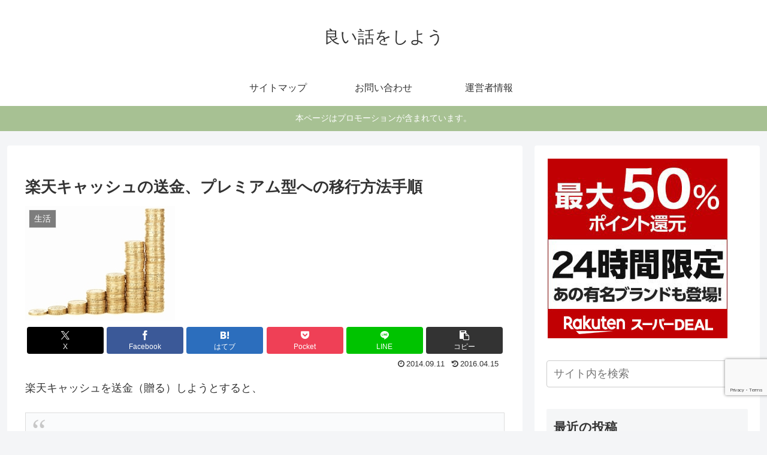

--- FILE ---
content_type: text/html; charset=utf-8
request_url: https://www.google.com/recaptcha/api2/anchor?ar=1&k=6Leact0UAAAAAAKt9azTTXy-eAYPo0I2XVh4Bw_G&co=aHR0cHM6Ly95b2loYW5hc2hpLmNvbTo0NDM.&hl=en&v=PoyoqOPhxBO7pBk68S4YbpHZ&size=invisible&anchor-ms=20000&execute-ms=30000&cb=cyh3pfaczicu
body_size: 48622
content:
<!DOCTYPE HTML><html dir="ltr" lang="en"><head><meta http-equiv="Content-Type" content="text/html; charset=UTF-8">
<meta http-equiv="X-UA-Compatible" content="IE=edge">
<title>reCAPTCHA</title>
<style type="text/css">
/* cyrillic-ext */
@font-face {
  font-family: 'Roboto';
  font-style: normal;
  font-weight: 400;
  font-stretch: 100%;
  src: url(//fonts.gstatic.com/s/roboto/v48/KFO7CnqEu92Fr1ME7kSn66aGLdTylUAMa3GUBHMdazTgWw.woff2) format('woff2');
  unicode-range: U+0460-052F, U+1C80-1C8A, U+20B4, U+2DE0-2DFF, U+A640-A69F, U+FE2E-FE2F;
}
/* cyrillic */
@font-face {
  font-family: 'Roboto';
  font-style: normal;
  font-weight: 400;
  font-stretch: 100%;
  src: url(//fonts.gstatic.com/s/roboto/v48/KFO7CnqEu92Fr1ME7kSn66aGLdTylUAMa3iUBHMdazTgWw.woff2) format('woff2');
  unicode-range: U+0301, U+0400-045F, U+0490-0491, U+04B0-04B1, U+2116;
}
/* greek-ext */
@font-face {
  font-family: 'Roboto';
  font-style: normal;
  font-weight: 400;
  font-stretch: 100%;
  src: url(//fonts.gstatic.com/s/roboto/v48/KFO7CnqEu92Fr1ME7kSn66aGLdTylUAMa3CUBHMdazTgWw.woff2) format('woff2');
  unicode-range: U+1F00-1FFF;
}
/* greek */
@font-face {
  font-family: 'Roboto';
  font-style: normal;
  font-weight: 400;
  font-stretch: 100%;
  src: url(//fonts.gstatic.com/s/roboto/v48/KFO7CnqEu92Fr1ME7kSn66aGLdTylUAMa3-UBHMdazTgWw.woff2) format('woff2');
  unicode-range: U+0370-0377, U+037A-037F, U+0384-038A, U+038C, U+038E-03A1, U+03A3-03FF;
}
/* math */
@font-face {
  font-family: 'Roboto';
  font-style: normal;
  font-weight: 400;
  font-stretch: 100%;
  src: url(//fonts.gstatic.com/s/roboto/v48/KFO7CnqEu92Fr1ME7kSn66aGLdTylUAMawCUBHMdazTgWw.woff2) format('woff2');
  unicode-range: U+0302-0303, U+0305, U+0307-0308, U+0310, U+0312, U+0315, U+031A, U+0326-0327, U+032C, U+032F-0330, U+0332-0333, U+0338, U+033A, U+0346, U+034D, U+0391-03A1, U+03A3-03A9, U+03B1-03C9, U+03D1, U+03D5-03D6, U+03F0-03F1, U+03F4-03F5, U+2016-2017, U+2034-2038, U+203C, U+2040, U+2043, U+2047, U+2050, U+2057, U+205F, U+2070-2071, U+2074-208E, U+2090-209C, U+20D0-20DC, U+20E1, U+20E5-20EF, U+2100-2112, U+2114-2115, U+2117-2121, U+2123-214F, U+2190, U+2192, U+2194-21AE, U+21B0-21E5, U+21F1-21F2, U+21F4-2211, U+2213-2214, U+2216-22FF, U+2308-230B, U+2310, U+2319, U+231C-2321, U+2336-237A, U+237C, U+2395, U+239B-23B7, U+23D0, U+23DC-23E1, U+2474-2475, U+25AF, U+25B3, U+25B7, U+25BD, U+25C1, U+25CA, U+25CC, U+25FB, U+266D-266F, U+27C0-27FF, U+2900-2AFF, U+2B0E-2B11, U+2B30-2B4C, U+2BFE, U+3030, U+FF5B, U+FF5D, U+1D400-1D7FF, U+1EE00-1EEFF;
}
/* symbols */
@font-face {
  font-family: 'Roboto';
  font-style: normal;
  font-weight: 400;
  font-stretch: 100%;
  src: url(//fonts.gstatic.com/s/roboto/v48/KFO7CnqEu92Fr1ME7kSn66aGLdTylUAMaxKUBHMdazTgWw.woff2) format('woff2');
  unicode-range: U+0001-000C, U+000E-001F, U+007F-009F, U+20DD-20E0, U+20E2-20E4, U+2150-218F, U+2190, U+2192, U+2194-2199, U+21AF, U+21E6-21F0, U+21F3, U+2218-2219, U+2299, U+22C4-22C6, U+2300-243F, U+2440-244A, U+2460-24FF, U+25A0-27BF, U+2800-28FF, U+2921-2922, U+2981, U+29BF, U+29EB, U+2B00-2BFF, U+4DC0-4DFF, U+FFF9-FFFB, U+10140-1018E, U+10190-1019C, U+101A0, U+101D0-101FD, U+102E0-102FB, U+10E60-10E7E, U+1D2C0-1D2D3, U+1D2E0-1D37F, U+1F000-1F0FF, U+1F100-1F1AD, U+1F1E6-1F1FF, U+1F30D-1F30F, U+1F315, U+1F31C, U+1F31E, U+1F320-1F32C, U+1F336, U+1F378, U+1F37D, U+1F382, U+1F393-1F39F, U+1F3A7-1F3A8, U+1F3AC-1F3AF, U+1F3C2, U+1F3C4-1F3C6, U+1F3CA-1F3CE, U+1F3D4-1F3E0, U+1F3ED, U+1F3F1-1F3F3, U+1F3F5-1F3F7, U+1F408, U+1F415, U+1F41F, U+1F426, U+1F43F, U+1F441-1F442, U+1F444, U+1F446-1F449, U+1F44C-1F44E, U+1F453, U+1F46A, U+1F47D, U+1F4A3, U+1F4B0, U+1F4B3, U+1F4B9, U+1F4BB, U+1F4BF, U+1F4C8-1F4CB, U+1F4D6, U+1F4DA, U+1F4DF, U+1F4E3-1F4E6, U+1F4EA-1F4ED, U+1F4F7, U+1F4F9-1F4FB, U+1F4FD-1F4FE, U+1F503, U+1F507-1F50B, U+1F50D, U+1F512-1F513, U+1F53E-1F54A, U+1F54F-1F5FA, U+1F610, U+1F650-1F67F, U+1F687, U+1F68D, U+1F691, U+1F694, U+1F698, U+1F6AD, U+1F6B2, U+1F6B9-1F6BA, U+1F6BC, U+1F6C6-1F6CF, U+1F6D3-1F6D7, U+1F6E0-1F6EA, U+1F6F0-1F6F3, U+1F6F7-1F6FC, U+1F700-1F7FF, U+1F800-1F80B, U+1F810-1F847, U+1F850-1F859, U+1F860-1F887, U+1F890-1F8AD, U+1F8B0-1F8BB, U+1F8C0-1F8C1, U+1F900-1F90B, U+1F93B, U+1F946, U+1F984, U+1F996, U+1F9E9, U+1FA00-1FA6F, U+1FA70-1FA7C, U+1FA80-1FA89, U+1FA8F-1FAC6, U+1FACE-1FADC, U+1FADF-1FAE9, U+1FAF0-1FAF8, U+1FB00-1FBFF;
}
/* vietnamese */
@font-face {
  font-family: 'Roboto';
  font-style: normal;
  font-weight: 400;
  font-stretch: 100%;
  src: url(//fonts.gstatic.com/s/roboto/v48/KFO7CnqEu92Fr1ME7kSn66aGLdTylUAMa3OUBHMdazTgWw.woff2) format('woff2');
  unicode-range: U+0102-0103, U+0110-0111, U+0128-0129, U+0168-0169, U+01A0-01A1, U+01AF-01B0, U+0300-0301, U+0303-0304, U+0308-0309, U+0323, U+0329, U+1EA0-1EF9, U+20AB;
}
/* latin-ext */
@font-face {
  font-family: 'Roboto';
  font-style: normal;
  font-weight: 400;
  font-stretch: 100%;
  src: url(//fonts.gstatic.com/s/roboto/v48/KFO7CnqEu92Fr1ME7kSn66aGLdTylUAMa3KUBHMdazTgWw.woff2) format('woff2');
  unicode-range: U+0100-02BA, U+02BD-02C5, U+02C7-02CC, U+02CE-02D7, U+02DD-02FF, U+0304, U+0308, U+0329, U+1D00-1DBF, U+1E00-1E9F, U+1EF2-1EFF, U+2020, U+20A0-20AB, U+20AD-20C0, U+2113, U+2C60-2C7F, U+A720-A7FF;
}
/* latin */
@font-face {
  font-family: 'Roboto';
  font-style: normal;
  font-weight: 400;
  font-stretch: 100%;
  src: url(//fonts.gstatic.com/s/roboto/v48/KFO7CnqEu92Fr1ME7kSn66aGLdTylUAMa3yUBHMdazQ.woff2) format('woff2');
  unicode-range: U+0000-00FF, U+0131, U+0152-0153, U+02BB-02BC, U+02C6, U+02DA, U+02DC, U+0304, U+0308, U+0329, U+2000-206F, U+20AC, U+2122, U+2191, U+2193, U+2212, U+2215, U+FEFF, U+FFFD;
}
/* cyrillic-ext */
@font-face {
  font-family: 'Roboto';
  font-style: normal;
  font-weight: 500;
  font-stretch: 100%;
  src: url(//fonts.gstatic.com/s/roboto/v48/KFO7CnqEu92Fr1ME7kSn66aGLdTylUAMa3GUBHMdazTgWw.woff2) format('woff2');
  unicode-range: U+0460-052F, U+1C80-1C8A, U+20B4, U+2DE0-2DFF, U+A640-A69F, U+FE2E-FE2F;
}
/* cyrillic */
@font-face {
  font-family: 'Roboto';
  font-style: normal;
  font-weight: 500;
  font-stretch: 100%;
  src: url(//fonts.gstatic.com/s/roboto/v48/KFO7CnqEu92Fr1ME7kSn66aGLdTylUAMa3iUBHMdazTgWw.woff2) format('woff2');
  unicode-range: U+0301, U+0400-045F, U+0490-0491, U+04B0-04B1, U+2116;
}
/* greek-ext */
@font-face {
  font-family: 'Roboto';
  font-style: normal;
  font-weight: 500;
  font-stretch: 100%;
  src: url(//fonts.gstatic.com/s/roboto/v48/KFO7CnqEu92Fr1ME7kSn66aGLdTylUAMa3CUBHMdazTgWw.woff2) format('woff2');
  unicode-range: U+1F00-1FFF;
}
/* greek */
@font-face {
  font-family: 'Roboto';
  font-style: normal;
  font-weight: 500;
  font-stretch: 100%;
  src: url(//fonts.gstatic.com/s/roboto/v48/KFO7CnqEu92Fr1ME7kSn66aGLdTylUAMa3-UBHMdazTgWw.woff2) format('woff2');
  unicode-range: U+0370-0377, U+037A-037F, U+0384-038A, U+038C, U+038E-03A1, U+03A3-03FF;
}
/* math */
@font-face {
  font-family: 'Roboto';
  font-style: normal;
  font-weight: 500;
  font-stretch: 100%;
  src: url(//fonts.gstatic.com/s/roboto/v48/KFO7CnqEu92Fr1ME7kSn66aGLdTylUAMawCUBHMdazTgWw.woff2) format('woff2');
  unicode-range: U+0302-0303, U+0305, U+0307-0308, U+0310, U+0312, U+0315, U+031A, U+0326-0327, U+032C, U+032F-0330, U+0332-0333, U+0338, U+033A, U+0346, U+034D, U+0391-03A1, U+03A3-03A9, U+03B1-03C9, U+03D1, U+03D5-03D6, U+03F0-03F1, U+03F4-03F5, U+2016-2017, U+2034-2038, U+203C, U+2040, U+2043, U+2047, U+2050, U+2057, U+205F, U+2070-2071, U+2074-208E, U+2090-209C, U+20D0-20DC, U+20E1, U+20E5-20EF, U+2100-2112, U+2114-2115, U+2117-2121, U+2123-214F, U+2190, U+2192, U+2194-21AE, U+21B0-21E5, U+21F1-21F2, U+21F4-2211, U+2213-2214, U+2216-22FF, U+2308-230B, U+2310, U+2319, U+231C-2321, U+2336-237A, U+237C, U+2395, U+239B-23B7, U+23D0, U+23DC-23E1, U+2474-2475, U+25AF, U+25B3, U+25B7, U+25BD, U+25C1, U+25CA, U+25CC, U+25FB, U+266D-266F, U+27C0-27FF, U+2900-2AFF, U+2B0E-2B11, U+2B30-2B4C, U+2BFE, U+3030, U+FF5B, U+FF5D, U+1D400-1D7FF, U+1EE00-1EEFF;
}
/* symbols */
@font-face {
  font-family: 'Roboto';
  font-style: normal;
  font-weight: 500;
  font-stretch: 100%;
  src: url(//fonts.gstatic.com/s/roboto/v48/KFO7CnqEu92Fr1ME7kSn66aGLdTylUAMaxKUBHMdazTgWw.woff2) format('woff2');
  unicode-range: U+0001-000C, U+000E-001F, U+007F-009F, U+20DD-20E0, U+20E2-20E4, U+2150-218F, U+2190, U+2192, U+2194-2199, U+21AF, U+21E6-21F0, U+21F3, U+2218-2219, U+2299, U+22C4-22C6, U+2300-243F, U+2440-244A, U+2460-24FF, U+25A0-27BF, U+2800-28FF, U+2921-2922, U+2981, U+29BF, U+29EB, U+2B00-2BFF, U+4DC0-4DFF, U+FFF9-FFFB, U+10140-1018E, U+10190-1019C, U+101A0, U+101D0-101FD, U+102E0-102FB, U+10E60-10E7E, U+1D2C0-1D2D3, U+1D2E0-1D37F, U+1F000-1F0FF, U+1F100-1F1AD, U+1F1E6-1F1FF, U+1F30D-1F30F, U+1F315, U+1F31C, U+1F31E, U+1F320-1F32C, U+1F336, U+1F378, U+1F37D, U+1F382, U+1F393-1F39F, U+1F3A7-1F3A8, U+1F3AC-1F3AF, U+1F3C2, U+1F3C4-1F3C6, U+1F3CA-1F3CE, U+1F3D4-1F3E0, U+1F3ED, U+1F3F1-1F3F3, U+1F3F5-1F3F7, U+1F408, U+1F415, U+1F41F, U+1F426, U+1F43F, U+1F441-1F442, U+1F444, U+1F446-1F449, U+1F44C-1F44E, U+1F453, U+1F46A, U+1F47D, U+1F4A3, U+1F4B0, U+1F4B3, U+1F4B9, U+1F4BB, U+1F4BF, U+1F4C8-1F4CB, U+1F4D6, U+1F4DA, U+1F4DF, U+1F4E3-1F4E6, U+1F4EA-1F4ED, U+1F4F7, U+1F4F9-1F4FB, U+1F4FD-1F4FE, U+1F503, U+1F507-1F50B, U+1F50D, U+1F512-1F513, U+1F53E-1F54A, U+1F54F-1F5FA, U+1F610, U+1F650-1F67F, U+1F687, U+1F68D, U+1F691, U+1F694, U+1F698, U+1F6AD, U+1F6B2, U+1F6B9-1F6BA, U+1F6BC, U+1F6C6-1F6CF, U+1F6D3-1F6D7, U+1F6E0-1F6EA, U+1F6F0-1F6F3, U+1F6F7-1F6FC, U+1F700-1F7FF, U+1F800-1F80B, U+1F810-1F847, U+1F850-1F859, U+1F860-1F887, U+1F890-1F8AD, U+1F8B0-1F8BB, U+1F8C0-1F8C1, U+1F900-1F90B, U+1F93B, U+1F946, U+1F984, U+1F996, U+1F9E9, U+1FA00-1FA6F, U+1FA70-1FA7C, U+1FA80-1FA89, U+1FA8F-1FAC6, U+1FACE-1FADC, U+1FADF-1FAE9, U+1FAF0-1FAF8, U+1FB00-1FBFF;
}
/* vietnamese */
@font-face {
  font-family: 'Roboto';
  font-style: normal;
  font-weight: 500;
  font-stretch: 100%;
  src: url(//fonts.gstatic.com/s/roboto/v48/KFO7CnqEu92Fr1ME7kSn66aGLdTylUAMa3OUBHMdazTgWw.woff2) format('woff2');
  unicode-range: U+0102-0103, U+0110-0111, U+0128-0129, U+0168-0169, U+01A0-01A1, U+01AF-01B0, U+0300-0301, U+0303-0304, U+0308-0309, U+0323, U+0329, U+1EA0-1EF9, U+20AB;
}
/* latin-ext */
@font-face {
  font-family: 'Roboto';
  font-style: normal;
  font-weight: 500;
  font-stretch: 100%;
  src: url(//fonts.gstatic.com/s/roboto/v48/KFO7CnqEu92Fr1ME7kSn66aGLdTylUAMa3KUBHMdazTgWw.woff2) format('woff2');
  unicode-range: U+0100-02BA, U+02BD-02C5, U+02C7-02CC, U+02CE-02D7, U+02DD-02FF, U+0304, U+0308, U+0329, U+1D00-1DBF, U+1E00-1E9F, U+1EF2-1EFF, U+2020, U+20A0-20AB, U+20AD-20C0, U+2113, U+2C60-2C7F, U+A720-A7FF;
}
/* latin */
@font-face {
  font-family: 'Roboto';
  font-style: normal;
  font-weight: 500;
  font-stretch: 100%;
  src: url(//fonts.gstatic.com/s/roboto/v48/KFO7CnqEu92Fr1ME7kSn66aGLdTylUAMa3yUBHMdazQ.woff2) format('woff2');
  unicode-range: U+0000-00FF, U+0131, U+0152-0153, U+02BB-02BC, U+02C6, U+02DA, U+02DC, U+0304, U+0308, U+0329, U+2000-206F, U+20AC, U+2122, U+2191, U+2193, U+2212, U+2215, U+FEFF, U+FFFD;
}
/* cyrillic-ext */
@font-face {
  font-family: 'Roboto';
  font-style: normal;
  font-weight: 900;
  font-stretch: 100%;
  src: url(//fonts.gstatic.com/s/roboto/v48/KFO7CnqEu92Fr1ME7kSn66aGLdTylUAMa3GUBHMdazTgWw.woff2) format('woff2');
  unicode-range: U+0460-052F, U+1C80-1C8A, U+20B4, U+2DE0-2DFF, U+A640-A69F, U+FE2E-FE2F;
}
/* cyrillic */
@font-face {
  font-family: 'Roboto';
  font-style: normal;
  font-weight: 900;
  font-stretch: 100%;
  src: url(//fonts.gstatic.com/s/roboto/v48/KFO7CnqEu92Fr1ME7kSn66aGLdTylUAMa3iUBHMdazTgWw.woff2) format('woff2');
  unicode-range: U+0301, U+0400-045F, U+0490-0491, U+04B0-04B1, U+2116;
}
/* greek-ext */
@font-face {
  font-family: 'Roboto';
  font-style: normal;
  font-weight: 900;
  font-stretch: 100%;
  src: url(//fonts.gstatic.com/s/roboto/v48/KFO7CnqEu92Fr1ME7kSn66aGLdTylUAMa3CUBHMdazTgWw.woff2) format('woff2');
  unicode-range: U+1F00-1FFF;
}
/* greek */
@font-face {
  font-family: 'Roboto';
  font-style: normal;
  font-weight: 900;
  font-stretch: 100%;
  src: url(//fonts.gstatic.com/s/roboto/v48/KFO7CnqEu92Fr1ME7kSn66aGLdTylUAMa3-UBHMdazTgWw.woff2) format('woff2');
  unicode-range: U+0370-0377, U+037A-037F, U+0384-038A, U+038C, U+038E-03A1, U+03A3-03FF;
}
/* math */
@font-face {
  font-family: 'Roboto';
  font-style: normal;
  font-weight: 900;
  font-stretch: 100%;
  src: url(//fonts.gstatic.com/s/roboto/v48/KFO7CnqEu92Fr1ME7kSn66aGLdTylUAMawCUBHMdazTgWw.woff2) format('woff2');
  unicode-range: U+0302-0303, U+0305, U+0307-0308, U+0310, U+0312, U+0315, U+031A, U+0326-0327, U+032C, U+032F-0330, U+0332-0333, U+0338, U+033A, U+0346, U+034D, U+0391-03A1, U+03A3-03A9, U+03B1-03C9, U+03D1, U+03D5-03D6, U+03F0-03F1, U+03F4-03F5, U+2016-2017, U+2034-2038, U+203C, U+2040, U+2043, U+2047, U+2050, U+2057, U+205F, U+2070-2071, U+2074-208E, U+2090-209C, U+20D0-20DC, U+20E1, U+20E5-20EF, U+2100-2112, U+2114-2115, U+2117-2121, U+2123-214F, U+2190, U+2192, U+2194-21AE, U+21B0-21E5, U+21F1-21F2, U+21F4-2211, U+2213-2214, U+2216-22FF, U+2308-230B, U+2310, U+2319, U+231C-2321, U+2336-237A, U+237C, U+2395, U+239B-23B7, U+23D0, U+23DC-23E1, U+2474-2475, U+25AF, U+25B3, U+25B7, U+25BD, U+25C1, U+25CA, U+25CC, U+25FB, U+266D-266F, U+27C0-27FF, U+2900-2AFF, U+2B0E-2B11, U+2B30-2B4C, U+2BFE, U+3030, U+FF5B, U+FF5D, U+1D400-1D7FF, U+1EE00-1EEFF;
}
/* symbols */
@font-face {
  font-family: 'Roboto';
  font-style: normal;
  font-weight: 900;
  font-stretch: 100%;
  src: url(//fonts.gstatic.com/s/roboto/v48/KFO7CnqEu92Fr1ME7kSn66aGLdTylUAMaxKUBHMdazTgWw.woff2) format('woff2');
  unicode-range: U+0001-000C, U+000E-001F, U+007F-009F, U+20DD-20E0, U+20E2-20E4, U+2150-218F, U+2190, U+2192, U+2194-2199, U+21AF, U+21E6-21F0, U+21F3, U+2218-2219, U+2299, U+22C4-22C6, U+2300-243F, U+2440-244A, U+2460-24FF, U+25A0-27BF, U+2800-28FF, U+2921-2922, U+2981, U+29BF, U+29EB, U+2B00-2BFF, U+4DC0-4DFF, U+FFF9-FFFB, U+10140-1018E, U+10190-1019C, U+101A0, U+101D0-101FD, U+102E0-102FB, U+10E60-10E7E, U+1D2C0-1D2D3, U+1D2E0-1D37F, U+1F000-1F0FF, U+1F100-1F1AD, U+1F1E6-1F1FF, U+1F30D-1F30F, U+1F315, U+1F31C, U+1F31E, U+1F320-1F32C, U+1F336, U+1F378, U+1F37D, U+1F382, U+1F393-1F39F, U+1F3A7-1F3A8, U+1F3AC-1F3AF, U+1F3C2, U+1F3C4-1F3C6, U+1F3CA-1F3CE, U+1F3D4-1F3E0, U+1F3ED, U+1F3F1-1F3F3, U+1F3F5-1F3F7, U+1F408, U+1F415, U+1F41F, U+1F426, U+1F43F, U+1F441-1F442, U+1F444, U+1F446-1F449, U+1F44C-1F44E, U+1F453, U+1F46A, U+1F47D, U+1F4A3, U+1F4B0, U+1F4B3, U+1F4B9, U+1F4BB, U+1F4BF, U+1F4C8-1F4CB, U+1F4D6, U+1F4DA, U+1F4DF, U+1F4E3-1F4E6, U+1F4EA-1F4ED, U+1F4F7, U+1F4F9-1F4FB, U+1F4FD-1F4FE, U+1F503, U+1F507-1F50B, U+1F50D, U+1F512-1F513, U+1F53E-1F54A, U+1F54F-1F5FA, U+1F610, U+1F650-1F67F, U+1F687, U+1F68D, U+1F691, U+1F694, U+1F698, U+1F6AD, U+1F6B2, U+1F6B9-1F6BA, U+1F6BC, U+1F6C6-1F6CF, U+1F6D3-1F6D7, U+1F6E0-1F6EA, U+1F6F0-1F6F3, U+1F6F7-1F6FC, U+1F700-1F7FF, U+1F800-1F80B, U+1F810-1F847, U+1F850-1F859, U+1F860-1F887, U+1F890-1F8AD, U+1F8B0-1F8BB, U+1F8C0-1F8C1, U+1F900-1F90B, U+1F93B, U+1F946, U+1F984, U+1F996, U+1F9E9, U+1FA00-1FA6F, U+1FA70-1FA7C, U+1FA80-1FA89, U+1FA8F-1FAC6, U+1FACE-1FADC, U+1FADF-1FAE9, U+1FAF0-1FAF8, U+1FB00-1FBFF;
}
/* vietnamese */
@font-face {
  font-family: 'Roboto';
  font-style: normal;
  font-weight: 900;
  font-stretch: 100%;
  src: url(//fonts.gstatic.com/s/roboto/v48/KFO7CnqEu92Fr1ME7kSn66aGLdTylUAMa3OUBHMdazTgWw.woff2) format('woff2');
  unicode-range: U+0102-0103, U+0110-0111, U+0128-0129, U+0168-0169, U+01A0-01A1, U+01AF-01B0, U+0300-0301, U+0303-0304, U+0308-0309, U+0323, U+0329, U+1EA0-1EF9, U+20AB;
}
/* latin-ext */
@font-face {
  font-family: 'Roboto';
  font-style: normal;
  font-weight: 900;
  font-stretch: 100%;
  src: url(//fonts.gstatic.com/s/roboto/v48/KFO7CnqEu92Fr1ME7kSn66aGLdTylUAMa3KUBHMdazTgWw.woff2) format('woff2');
  unicode-range: U+0100-02BA, U+02BD-02C5, U+02C7-02CC, U+02CE-02D7, U+02DD-02FF, U+0304, U+0308, U+0329, U+1D00-1DBF, U+1E00-1E9F, U+1EF2-1EFF, U+2020, U+20A0-20AB, U+20AD-20C0, U+2113, U+2C60-2C7F, U+A720-A7FF;
}
/* latin */
@font-face {
  font-family: 'Roboto';
  font-style: normal;
  font-weight: 900;
  font-stretch: 100%;
  src: url(//fonts.gstatic.com/s/roboto/v48/KFO7CnqEu92Fr1ME7kSn66aGLdTylUAMa3yUBHMdazQ.woff2) format('woff2');
  unicode-range: U+0000-00FF, U+0131, U+0152-0153, U+02BB-02BC, U+02C6, U+02DA, U+02DC, U+0304, U+0308, U+0329, U+2000-206F, U+20AC, U+2122, U+2191, U+2193, U+2212, U+2215, U+FEFF, U+FFFD;
}

</style>
<link rel="stylesheet" type="text/css" href="https://www.gstatic.com/recaptcha/releases/PoyoqOPhxBO7pBk68S4YbpHZ/styles__ltr.css">
<script nonce="8uXPu1Dpkk8aZWO66ydVAg" type="text/javascript">window['__recaptcha_api'] = 'https://www.google.com/recaptcha/api2/';</script>
<script type="text/javascript" src="https://www.gstatic.com/recaptcha/releases/PoyoqOPhxBO7pBk68S4YbpHZ/recaptcha__en.js" nonce="8uXPu1Dpkk8aZWO66ydVAg">
      
    </script></head>
<body><div id="rc-anchor-alert" class="rc-anchor-alert"></div>
<input type="hidden" id="recaptcha-token" value="[base64]">
<script type="text/javascript" nonce="8uXPu1Dpkk8aZWO66ydVAg">
      recaptcha.anchor.Main.init("[\x22ainput\x22,[\x22bgdata\x22,\x22\x22,\[base64]/[base64]/[base64]/[base64]/[base64]/UltsKytdPUU6KEU8MjA0OD9SW2wrK109RT4+NnwxOTI6KChFJjY0NTEyKT09NTUyOTYmJk0rMTxjLmxlbmd0aCYmKGMuY2hhckNvZGVBdChNKzEpJjY0NTEyKT09NTYzMjA/[base64]/[base64]/[base64]/[base64]/[base64]/[base64]/[base64]\x22,\[base64]\x22,\x22J8K3HDcrY3szHCsxwrDCi0LDqg/CrMOmw6EvwpQcw6zDisKLw5dsRMOqwqvDu8OEJCTCnmbDrcKlwqA8wp8ew4Q/Kk7CtWBxw7cOfzrCosOpEsORcnnCulEIIMOawrwrdW8mHcODw4bCoDUvwobDr8K8w4vDjMOvDRtWXcK4wrzCssO9ZD/[base64]/DrTrDqio5GsKiB8O1cT3DgcKLAEwbw4zCgxTCjmkuwoXDvMKcw4Qgwq3CuMOcOcKKNMK8EsOGwrMXOz7CqXxHYg7CtcO8ahEUP8KDwos3woklQcOcw6BXw71awoJTVcOZK8K8w7NvfzZuw61twoHCucOLW8OjZSbCjsOUw5dfw7/DjcKPU8OHw5PDq8Odwp4+w77CiMOVBEXDjXwzwqPDrMO9Z2JQY8OYC3fDocKewqhHw7vDjMOTwqo8wqTDtE5ow7FgwpwVwqsaYz7CiWnCi3DClFzCpMOIdELCunVRbsKLaCPCjsOhw7AJDDhbYXlhPMOUw7DCgMOWLnjDpBQPGlUcYHLCkxlLUgo/XQUoUcKUPmDDp8O3IMKswqXDjcKsQWU+RTDCjsOYdcKUw4/Dtk3Dh3nDpcOfwrTCjT9YOsKzwqfCghnCmnfCqsK4wqLDmsOKZGNrME7DskUbUz9EI8OtwrDCq3hsQ1ZzawvCvcKcQ8OpfMOWEMK2P8OjwrhqKgXDgMO0HVTDmMKvw5gCEMOFw5d4wpXCtndKwoLDulU4LsO+bsOdQcOgWlfCiFXDpytuwoXDuR/Cn2UyFWTDgcK2OcO9YS/DrGx6KcKVwqlsMgnCuQZLw5pzw6DCncO5wqtTXWzCkzXCvSg6w73Dkj0cwr/[base64]/[base64]/DqsOTbMKOw4HCtcOZLnzDnsKsw6k5NkzChWzDgwcpSMOXdG4VwoDClWPCl8OSO0jCtHFlw5F+woDCkMK0wrXDrsKTTiTCgX/Cg8OWw7HCtMOLTMOlw6M+w7LCqsKKLUwnezNULMKhwqXCq0DDrH/Chxocwo04wpjChsK3UMOOWgDDrWMjV8ORwrzCg3pab1sFwq/CsTh3w4N+TT7DokzCh0ZbFcKyw7nDt8KBw4wPLnHDksO2wqTCs8OPAsOiWsKxa8KZw7fDl0TDghHDh8OEPMOfHwLCtwdGDsO3w6otPMOgwoAaJcKdw7JbwqVRPMOewo7DkcKADRwBw5vDoMKZLQ/Dh0XCpMOGJDrDhx0Yc255w4/Cq3HDtRbDlTMmd1/[base64]/DqnEfw5RgbsO/wqY4YcOaw7bCtcKFw5M3wpXDtMOFeMK5w4Fawo3DpzQPDcKBw4pyw4HCh3jDiUXDtjAOwpNqc07CuF/DhyYswpDDrsOPVARcwrRqIkTCv8OFw5zCghPDhCLDoy/CmsOywrlrwro2wqDCi3bCoMORWsOZw45NOl10wrwlwqIMDHF/PcOfw6FywrPCuTYbwpvCjVjCt2rCoVddwoPCj8KQw5fCglYnwqpJw5pUPsOlwo7CpsOawpnCn8KiU0MBwqbDosK2cRXDi8Ogw4kWw4HDpcKUw4lTcFbDnsK5PBLCg8K4wrF8KDdQw6ZDYMO6w5/[base64]/Cpmg6KMOlwrTDi1gcw7HCgl/[base64]/wqDDkMOPwrLCgXDDqxdfwoDCrRzDoMOSAnZCw6TDrsK2fWPDs8K/woZFJ3vCvV/DocOiw7HCpS84woXCjDDCnMOOw6sMwp45w7HDvRMYE8Kmw7jDiH0sG8Oac8KWJgvCmsKVSDPDksKsw6MswrczPQPCj8OXwq09a8O+wow8IcOvF8O1PsOCPylCw70wwrNnwobDqUvDtSHCvMO6wrPCgcKRKcKVw4nCgxfCk8OgfMOFFmEyCWY4CsKdwo/CpDMew7XDglbDswLCmj0swonDhcOMw7oxE3Qhw4XCi1/DkcKtOUM1w6NXYcKaw6ATwq18woXDl0/DiEQCw5UkwrIcw4vDg8OoworDh8Kaw5kKN8KJwrPCvg3Dm8KfbVrDpkLCn8KzQgjDiMOjTEHCrsOLwpQpMiwhwpXDiDBuDsOmWcOEwp7CsAXClMO8c8O/worDgxlUWizCvyrCu8OYwqtMw7vCr8O6wpbCqBrDn8KDw5rCvyUowqTCmgDDg8KVJjATBBDDrMOSfgfDicKMwqM2w4rCnl8ow7Fxw6LCmQjCvcOhwr/Co8OKGcONCsOuL8OaUcKaw4BnGcOaw6zDoEVlesOtN8KJRsOMLMONHwPClcK5wr0vVRnCizvDksOOw4/[base64]/[base64]/CkMKew4AaZU5iw4fCo8O4wo4zw4TDp3bDhzLChRk2w7fCsMKHw5LDi8OAw6nCpyoXw546esKUBEfCo3zDjlkfw4QIJmY6JMOiwo4NJm4CbVTDqh/[base64]/Dg8K8wpVobVIfw7p1wrTCoAfCoB4LUB8BOm7CkMKsVMK7w7taDsOKZsK7TjdBcMO7KUY8wpBgw4c8ZsK5ScOQwoHCuj/Cn1QKFsKawozDilksWcK7EsOaX1Uew5HDt8O1GhjDucKtwooYDi7Do8KUw5pNAsKyS1bDinRlwqRKwrHDtMOJQ8OJwqTCjsK1wp/Cny9ow5bCmsOrH23DpMKQwoVCcsK1LhkmGMKpWMO0w6LDtUsvOcORX8O2w4fDhRDCgcOXTMOKIQHCjcKrIMKfw5QiVz0EQcKEIcO/[base64]/w6cbw6HCs8Okw5UHwqvDrzMLw5/[base64]/Dp8KPw4ZnA8O3eMOzw5/CnzlAP8KOw6zDmsK+wpkewqrDojxQWMKQeQshL8ODw54/B8O4HMOwWl3Dv11qI8Kqei/DmcKkTTTDt8KtwqTDksOXDMO4woDClHTCoMOUwqbDlWLDlxHClsOKC8OEwpoFSE1cwrccFEc/w5XCgsKaw6PDkMKHw4LDgMKHwqBiPsO4w5/CkcOaw74jRj7DmXgtKVw6w5gxw4NJwp/CilXDuEcmERPDo8KZUUvDkhzDqsKyGwHCvsK0w5DCjMKeDkd2Il5UBsKqw5EQKgLCgzhxw63Dmkt0w5gzw4rDpsKhfMObwovDtcK4IUHCh8OpIsKPwrp8w7bDlMKKG1fDpGIcwprDrkoHUMKsSlxIw7nClMOywo/Ci8KDKk/CiwMPAMOhL8KUZMOTw4J4HSzDmcOWw6vDp8ONwrPCrsKiw5orOcKkwrPDv8O1RQrCocK7TsOfw7ZiwpLCvMKLw7R+McOrHMK4wrAXw7LCjMKGfV7DnsKOw7/[base64]/CisKewp0lfBDCiMKNe8KGESLDjATDhMKeOzV8JkHCpcKWwrF3wqAAF8OQccOIwr/DgcOTWnwUwo40LcKRJsK3w5HDu1BGYMOuwpE2C1sJNMOZwp3Cm0/DvcKVw6jDosKYwqnDvcKrLMKcZRIjYVfDksKlw7wtEcO8w7bCl0XCpsOcw5nCrMKhw7XDqsKTw6/CqsK5wqkuw41xwp/CkMKFdVTDmMKCJxZZw5cUISsUw5zDo0zCiEbDp8Okw40/ZlnCsgpCw5TCslDDlMKQaMKlWsKVZhjCpcK2TXrDg0poUsK7DsKmwqEzw7ocOwlxw4xVw7EAXcK0D8KMwqFDOcO7w6jCjcKlHylfw4Vqw63DtQh4w4/Dk8KxHSjCnsKlw4M/Y8OgEcK6wr7DlMORHcORGgl/wq8dLcOjf8KEw5TDtCJNwo1uFxpcwqTDocK7B8O3wpAgw73Dr8OUwqfCm3pXC8KzH8KiOE7DiGPCnMO2wpDDosK9w6rDtsOlN3Fewq9cSiRNZcOnYj/CiMO6SsOyccKEw6TCojLDhhkRwql5w4RgwofDt38cLcOewrXClWNIw6VBI8K6wq3CrMOIw6lOC8KFOwBOw7/DpsKabsKAcsKYMMKawoA1w4DDhnAowppUJh8uw6XDnsObwqDCoEh7fsKHw6zDksKbSsKUGsOSc34iw5hlw7/CjMK0w6bClMOuCsOQwoMYw7gCZ8Kmw4fCk3YcQMKFI8Kxw4xdC2zDmVHDjH/DtmPDrMKWw594w6HDjcO9w7BUETHCsiXDuURMw5UdVETCqlTCt8K7w4MjDX4SwpDCqsKDw57CvsKjSicBw6YNwqp3OhJTTsKtUCPDk8Olw4fCt8KbwprDi8OawrLCiwzCkMOrSwnCoCwkKUdewqfDjcOxCsK9LcKoAW/DksKMw7lLZMKROV1ZfMKaacKzai7CiTPDgMOuwq3DqcOFUcOhwpvDscK2w6jDln83w6Atw4AWBVwdUCpFwrPDoW7Cvl/DmT/[base64]/XcOpw67Cu8O8w4QAeBvDpsOKKMOPwqLDrUHDuAsGwrcYwodywqgZE8OdX8Kew5sgTE/DlG7CqVrCnsOlWB87EhMkw7TDskhdLsKDwq5dwrkDwrLDm0DDqcOXLsK5Q8KFCcO1wqcawoQrWmYWMmNnwrkpw6MDw5MYbDnDocK7cMKjw7h2wpfCi8Kdw5DCqW5ow77CmMKwGMK1w5LCqMKxOCjCk07Dk8O7wrfDu8K2Y8OzMQnCrcKvwqLDjAbCl8OTNhfDusK/dlgkw40zw6rDr0TDsmbClMKQw6weIXrDjlXDm8KPS8OydMOtR8O8SA7DjyFnwrJfPMOgJAwmdxpDw5fCr8KESzbCnMOGwrrCj8ORH3ViewLDrMOwdcOYWy80KGpowqLCqyxfw4HDvcORJQ0xw43CtMKew7xsw4pbw6rCghlMwrc9Sy0Tw4/CpsOawqXCtTjDk0pbLcKgfcOuw5PDoMOpw4xwB2cmOTJMdsKeUMOXOsKPE0LCrcOVb8KWOcODwqjChifDhV09Uh4nw5jDgsKUHgLCocO/HkzCv8OgfUPDu1XDhG3DnF3CtMK8wpB9w6zDjFA6dl/DhsKfd8K5wp0TbR7DkcOnNikyw5wifAMLElgMw5DCsMOAwqpmwr7Ct8OoM8OlLsKLBiPCjMKxD8OlN8O9w41ycnjCssKhOMOmI8OywoJBLw9Uwp7DnncNPsO8wq7DnMKFwrd9w4XDmiskIQ1XCsKEKMKHwqA/w45reMKidQpCwpvCqDTDo1fCtcOkw7HCssKAwpsIwoBhEcKlw6XCl8KkaVHCtC9Rw7PDuUlHwqoaeMOPfsKSADwLwrdXfcO3wrHCr8KqNsO+OMK8woJFal/Cm8KfOsObUcKSPnoCw5BewrAJe8O+w4LCgsOlwqovIsKfNgcvw4o9w7PCpkTDscKlw7A6wp/DgMKzKcOnCcKfYRJWwrNWLS7DtMKbAmpiw7jCucKAJsOwIBnCqnXCviQ/TsK3EsOaQcO/EsOWXcOBYcK1w7DCiArDnlDDgMKKUkTCplHCl8KfV8KewrfDrMOzw5Rmw47Cg2ItHnbChMKsw5bDhWrDo8KywokGNcOuEsOeU8KGw79ww7XDiHLDlHbClVvDuC/Duj3Dg8OhwoRbw4DCsMKGw6drwppGw7gCwohXwqTDl8OWS0nDgg7CjX3CmsKXdcK8RcKhNsKbccKcD8OZL0JRHy3CuMKrTMOtwoMNbTkyIMKywr9CGcK2I8OkS8OmwozDksO7woALasOECwTCiD/DulTCkW7CuE9+wo4XZG0AXMKEwrfDqHjDgwEIw47CrGLDucOsbcKSwqxvwofDqMKewrQbwrvCmsKhw7FVw5dvwpPDp8Oew5jCrRnDmRbDmcOZcz7CscKmBMO0wqnCgVjDk8Obw4tSbcKAw5I3D8ObX8K0woowD8OTw7bDs8OWZizDsl/DukQowokACHckOkfDribDp8KrNi0TwpJOwrEsw53DncKWw68APsKqw7xcwro5wpvDpBrDhH/CtMK4w5fDmn3Co8OCwr/Ciy3DhcOtbMKeEybCnzjCoV/[base64]/CrynDqWwWeMOfwrXCr1txXsKmwo12L8Okbh7ClcKQHMKGFsO9LCfCvcKlPcOJM0YkZ0LDp8KUEcK4wpJ8Im90w6U/[base64]/ClMKxIQTCumLDhMOeEULCrcKzZz/DusOtY3A5w5LCt2LDsMORS8ODUhHCpsKCw5fDkcKYwo7DlH8Hf1JGQcKgPAhVw79FWsODwpFDMXFBw43Du0IJPxsqw6vDmMOMRcOnwrBHwoYqw5w/[base64]/[base64]/CvcKSw6bDrmA4w4nCrMOeGwQ7wrQeE8KSVsK6Qy/Ct8OAwrsXLh3CmsO6CcK8wo4fw5XDi0rCmULDmV5Xw7tBw7/DnMOcwpkHDUHDssOawoXDmhRow6jDj8KNAsKYw7TDjz7DqcOkwr/Cg8K6woLDjcOywpLDr1XCj8OUw4N0Ow9PwpvDpMOBw6TDjlJmFj3CunNIaMKXFcOOwobDu8KWwqtbwoVNU8ObaA/DjibDq1XCuMKNP8ObwqFhN8OhRcOuwqXCksOBGcOVTsKVw7fCpWQxD8KyMWzCt1vDlFvDm1khw5UkK2/DlcK0wqbDmMK1BMKsCMKtZ8KQPsKkGXF5w60CQX8gwoLCu8O/[base64]/DicKzwqTCqMKmwpTCiANLNcOwRhHCscKEwqAzF1XDnlbDl37CpcKSw4zCusKuw4NjMBTCkAvClh9UMsKewrDDjSTCqH3Dr0JoGcOlwqcvKS45MsK1woEZw6fCq8Orw7NbwpDDtwoewojCmRTCjMKPwrdnYk/CgRzDn2TCnxPDpMOnwpYLwrvCgHpgDsKnTQrDjgxRPAXCqx3DscOBw4/Cg8OiwqfDiDLCmFoyX8OXwo/Ch8O9PMKUw6AwwrrDpcKHwqJhwpYPw5lBK8O+wrlOZMKEwopJw4s1bcKtw4k0w5rDuGUCwqHCvcK4LkbCqyM9FzbDh8KzeMO1w6vCm8O+wqMpWX/DlsOew6nCl8KCQ8OnKXjCky4Wwrpiw4LCq8KewoXCv8KqZsK7w7xCwrUbwpXCiMOyTmhITF51wohcwoYiw7/Cr8Klwo7DrRjDkTPCsMKpOFzCt8KeGsKWYsKGZ8Olf37DosKYwrwwwpTCmjNuGD/Cg8Ktw7o2DcKOb1HCqBbDglcJwrJyZBVLwpIUb8ObFGPCtjzCjMOjw5VOwpUiw6LCunfDqMOxwrVKwoBpwoNAwowPQjzCvMKhwoElGMKffMOjwp4GaAB2PwUCB8Kyw4Q5w53DgGI6wr/Dpmg/fcKgCcO8ccOFWMKQw7ROMcOZw5lbwqPCsT1jwoQlCcKrw5EZfCJewq8TFkLDsjJWwrJ3D8Ouw5TCtcOFFntcw4xVDQ7DvTfDocKlwoUCwoBSwojDvnTDjcKTwrnDg8OgIigZw4DDuV/Cp8O2AjHDucO0YcK/wqvCh2fCiMOLOsKsIHnDtylFwqXDm8OVbcOJwqTCr8Krw6/DuwlVwpHCohcuwpZfwoFzwozChMOVIn7Ct0ZgQgkRehtzKcOBwpEXBcOEw5hPw4XDmsKhM8O6wrR6EQgLw4gfOQtjw5goOcOyPB8/wpXDmcKpwrkcTcOvacOcw6PChsKlwot7wqvDlsKIKsKQwoPDm03CsSkjDsOnFznCt3XCmW5wWTTCmMOBwrBTw6ZWT8OWaRbChcKpw6/[base64]/wrbCoVbDp8KzbU3CqMOnDw3CmcOAYhwYwrZ8wpULwrbCkl/Dt8Odw50URMONMcOxH8KSBsOdGMOBQMKRCcKpw68wwog5woc0wrkHQcKRYRrCksOHOzgLWBwrXcO8YsKzFMOxwpBQWG/Cu3XDqn3DssOKw6BXGz7DicKjwoTCnMOLwrDCs8OQw7FGYcKcezJWwpnCmcOCXxTClnV3d8OsCW7DtsK6w5lOP8Kewo45w7PDocOxMTY9w5XCvsKkGnI3w4/[base64]/Cun/DhGHCin7Cq8OOw47DgMOfZ1Newr0Lw7zDh0DCpsK8wqXDjjlyIkPDiMOQQzcpWsKYaSY2wp7DnRPCusKrLSjCjsOMKsONw5LCusOtw6vDgsK8w6/DkEtewoUuIcK3w78cwrdiw5/CpwbDj8OFXSPCqsOEcn7Dh8OqXnxlLsOQYsKFwrTCj8Kvw5jDoEYpD17DmcKiwqZXw4vDmEDDpcKvw4zDoMOXwqVqw6nDhcKbRj/[base64]/ChsO5EsK0w7zDgCbDscK2LMO8AT9SdcOYCsObYi5vW8O4A8ONwofCqMKEw5bDqxp7wrlfw5vDj8KOFcKzf8OZTsOcJsOMQcKZw4vDvEvCimXDh0pAAsORw5vCp8O8w7nDlsKiJ8Kewq3ConxhCyrCsw/DvjdnKMKNw57DhgrDqEk8CsK1w7tgwqU1aifCqnYWTMKHwqDCqMOjw4BcesKfAcKuw7F6wpt8woPDp8KowqgpbGbCvsKgwpkuwpwPNcOvX8Kkw5/Dv1MibcODH8Krw7LDmsKDcyB0w6jCmQPDvnbCnCB4F28uTRDChcO4RAIjwprChnvCqV7CtsKQwqTDn8KEYxHCoVbCkjlSXG7CtF3ChT3DuMOoDzHCocKkw77Ds1N2w4pvw6fCtA/[base64]/CpcOKwpfDtcK4wq4RT8K6CcOqDcOzM006w5sOAyDCs8KLw4wmw7MgSTdhwqLDvynDoMOEw69Kwr5xT8OCD8Knwp82w6ogwqvDmRXDm8K5EiNIwrHDhBLCmUDCo3PDv1jDkj/CpcOlwoZ5bsOHfiNTH8KmDMKFImsGPwDConDDs8KJw4XDrypEwpdrQVRlwpUewopPw73CoUDCjQplw6MsHnbDn8OKwprCusOkLglCWcKEQVtgw5c1S8KJaMKuTcKYwp4gw57DoMKDw44Bw6Z7QsK7w77CuXvDjDdmw6fDmcO9O8KqwoR1N1DDnj3CiMOMQMOaYsOkOj/DoxchAcKawr7CocOMwrwSwq/[base64]/wqdRaMOQKMOSwpgNw58gO39IaMO/SW3CksKAw6XCucKyw6zCt8K2G8KgdMKRdsKQJsKWwq5BwpzCknbCgWlxQVjCrcKKQUbDqDBaBmPDiEwawogSDMKAXlfCpS1qwqchwq/CuRrDp8K7w7Z9w7wOw58DcjvDscONwqBUW0cCwr/CrzbCrsOcLcOlecOJwpzCj09bNRJrVgHCjn7DsiHDsw3DkkwpbS4+asODJw7Ch2/Cq07DocORw7fDqcO5J8KLwr5LYcOOMcKGwojCvj7DlAoeeMKuwoM2On93cmgjFMOlejfCtMOHw7Zkw7hTwrwcA3TCn3zChMO8w5LCs0AXw6/Ck1ZBw4bDuSLDpTYnGT/DmMKjw6zCk8Kew712w7HDm07CkMOsw4vDqnrCnibDtcOwUAhFIMOiwqJYwo3DpUtnw6l0wog9O8Oiw5EtESfCi8KKwohkwqMQY8OeM8K1wpVtwocFw612w43CliDDn8OkY1PCpxN4w7jDksOFw4lqKjPDjcKgw61Dw41Abh/DhDFSw6jDilAYwr5vw47CogvCucKhVQ9+wr4YwqJpdcOaw5hFworDhcKvDzM7ckcJYyYfLRPDpMObeXxkw4vDl8O/wpLDicOww7xlw7nDhcOFw7PDhMO+MkEqw7JDF8KWwozDjgzCv8OYw6AQw5tsIcOAUsKQamHCuMOXwp/DlWMORSURw4Iwd8KXw7LCocO4YDRAw4lNfMOPckvDgcK+wrFHJcOPc3DDjcKUJ8K6JFQsUsKEOS0CRScuwoTDk8OyHMO5wrJiRijCpE/[base64]/EB0/UyFqdWjDhBfDiHXCr8KpwqHCqVLCgcOQGcKsJMO1FAVYwpFJDgkmw5ASwrPCrsOrwpZoT1bDksOPwq7CuF/Dg8OqwqJORsO/wrNuBsKdQjHCvVVywpR9RGTDgibCigjCk8KpFMKkK3LDrsOPwqHDnkR6w5rClcOEwrbCsMO/RMKHHgpjGcKrw45eKw7CoXPCl1TDn8ONKXtlw4pmPkJXe8O3w5bCksOUcBTCoR0tRjpZEUnDoHgYGjnDsHDDlhpqH0TDqsODwqPDtMKNw4PChXQlw5/CpcKbwp8INsOcYsKsw5kzw4t8w7XDiMOKwptWG0VzUcKUdjsjw6B7wr5OYyt8VQnCqFDCpMKNwppNHjU5wrfCgcOqw6EQw5jCt8OBwosaYsOsHHHClTo/WHzCmnvDvcOgwoAqwrhTewhqwprDjR1lV3RUYsOOw53DgB7Dk8OXCcOPDTheeH/Cn3/CksOrw6LCqTXCiMKXPsK9w6Zsw4fDm8OPw6hkKsKkOcOMw5bDrzBkLkTDsn/CoCzDvcKVZcOZFwUfw4NpJljChsK7EcK7wrQywpkNwqpHwqDCj8OUwpbDlEkAEnvDpsOGw5XDg8KMwo/Dqyh6wrBXw5zDsH/[base64]/DhHd0w7tmT8OJwrB1RsOEwo9Rwps7A8O+L8Kjw6fDtMKvwpAJPFvClETCs0V5QHQXw6s8wq7ChcK1w5QyT8OSw6HCv1jCr2rDu3nCocOqwpgkworCmcOkd8KfNMKfwp4uw70NHCzDhsOBwpPCsMKVG0TDr8KMwqfDihRIw409w6V/w71ZLStCw6fDtcKnbQ5Yw59LRTx9NMKtbcOlw7Qve3fCvcOUen/CpUM5LMOYJWTCkcOGPcK/UDV7QEzDkMKUQWVIw4LCkgjCiMONfwbDv8KnCnVMw698wpMVw5pOw4ZBbMOHA2XDr8K3FMODNWtrwo3Dvz/Cl8Knw79Iw4kZUsOcw7Y/w65fw7nDmcOgwqtpCUNywqrDi8KXJ8OIIATCn2xBwqzCiMKCw5YxNBFPwobDrsOcczJkw7LDrMKjbsKrw6LDuiZYd2fCocOIbcKQw4vDoWLCpMKmwqfCicOibXBbVMKywr8rwqzCmMKJwr3CgxvDkcKnwpIab8Kawo9QBMOdwrkqIcO/A8K+woVkMsKHZMKewpbDqSYmw7VLw54kw6wpR8Oewo9Gwr0cwrRYw6HCg8OEwqJFSm7DhcKLw6cGSMKxw6U+wqUmw4XDp0/CrVpcwqLDoMOqw6huw5Ucc8KuQMO8w4fDqhTDhX7DtXXCkcOtU8KsbcKHD8O1KcOgwokIw7XCr8KJwrXCusOkw7rCqcOKbSozw65ccMO1JR/Ds8KaWHrDmkg8UMKcNcKSc8Knw4Fiw7MLw4R8w5drGURRWB3Cj1AwwrfDpMKiTQ7DlDPDjcOYwplvwpvDnk7DkMOcE8KQDRwHGcOuS8K0ADjDtmHCtHdLesOcw4TDvcKmwq/DpC/DnsO6w5bDgmbCuRFMw6cvw7cZwr80w5HDosK+w7vDqMOJwpISERYGEFPCnsOHwqsSa8KrS1wtw7ocw5PDgsOwwogQw7AHwq/CtsOnwoHCmcOVw7N4PE3CuhXCrR0Jw4cgwrxiw5XDjWc0wrNcZcKqDsOYwr7CmlcOAcKbMcOnwrplw4BJw5g/[base64]/CnVXCq8K6MwLDjsK6ACPDgMOVYQPDg2HCunkId8ORw7l/w4XCkwzCj8Okw7/DssKgdsKawoVZwoDDrcO5w4JWw6LCi8KqaMOBwpQhWcOmTg90w6XCu8KowqE3TWTDqlzCsjMYdH5Jw4/CmsOHwpLCmMK0c8Ktw4LDjlISJ8K+wpFKwp3Cm8KoDB/[base64]/DscOSwrkERkfDrMOEaAHCrcKgWSTDkMKaw4pNwqXDl2rDuShEw5McDcOywpxKw4tjMMORYk1fM3YSaMO0cDsnVsOmw6ENcjnChUfCg1VYDg8Sw7HClsK9TcKAw49vH8Kkw7QJdQ/DiFPCvW9Ww6htw6fCkhTCv8Ksw7/Dvj7CvkbCnxIdLsOLWMK4wpUKVnPDssKAdsKZwqXCvjoCw6jDjMKdUSVgwpoLW8KKw5tRwpTDmB/[base64]/Ch8KDT8KNwp7CkCwswpXDl8KPT8KOM8OXwpVmOMO0GE0pGcOwwrseAw9mNcO/w7JwOVNVwrnDkhIdwoDDmsKOC8KRYSTDo3AbZGbCmRlzIMKydMKaBMOYw6fDksOGMwctdsK/[base64]/DtcK+P19oSB5XK2TChDlVXVAAw7fCnsKCZMKyCxcbw4DDhmPCnSjCqsO+w6fCsyg3LMOEwqwISMK/aiHCoFrCgMKvwqd3wrHDh3vChsKQWFErw7rDmsO6S8KeFMO8wrbDilfCu0QuSQbCicO1wrTDscKGQXDDmcOJwr7ChWJQaUXCscOrG8KRL0vCvcOLDsOtDkLCjsOhM8KPfS/DmcK9LcOzwq82w79ywqvCtsKoO8K1w5Aew7h/XGnCtsOfQMKEwqjCtMOUwqVJw4vCisO9VX8Qw5nDocOAwp4Xw7nCvsK0woE1w5PCtWbDlnhvKjtcw5U+wp/ChW/CjRDCgm5DSWM6M8OcPsKhwpjDkDLDqxbCtsOmZEQfTsKUGA0gw5RTe2lbw6wVwovCvMK9w43DgcOHXwxnw47CqMOJw4BhFcKNaBbCnMOXw6ABwoQPciPDusOWKjhGCF/[base64]/CjHnDmxY4wqV2IMOWw4Z8w5zCrAlnw6PCvcOdwqABHMOJwpzCmVzCocKGw5Z2WyIDwrPCo8OcwpHCjGc3Z28zDU3CusOrwrTCpsOCw4Bnw6QdwpnCksKYw6ALS2PDqjjDo3IADFPDhcO8YcKsK1Uqw53DgGthCTLCi8Ojwqwif8KqcxZRYBpgw64/wojCocOEwrHDmkQIw4LDtMOTw4/[base64]/DjsKTwr/DrAUNGBUwwp8ZAFM4fRfCmcOVKcKUKkt3QwXDjcKDMGTDmMKUa2LDm8OEY8OZwqslwpgqCxvCrsKuwqPCpcOCw4nDm8O4w6DCsMOBwpvChsOqe8OSSyzDjm/CssOgQMOkw7YhZytDNRfDowMaTHzDiR0dw7E0RXBMMMKpwpnDoMOywprDuWvDtF7Cg39YbMOXf8KWwqlVOiXCrkJFw4pewpPCqh9Mwo3Cj3/Dt1hcXirCt37DlwJ7w7ozTcOsMcKqAWnDp8OtwpvDhcOfw7vDtcOBWsOoWsO3wqtYwr/DvcOIwqQtwrbDgsKtKErDtjVuwq7CjAbCuTHDl8Kywq00w7fCjFDCohVlCsOuw67Cu8KOHAbDjsOowrsNw4/CuBbCr8OhX8KowoDDncKkwpkPHMOvKsOYw5/[base64]/CvGDCtMKYwr1AwrTDkGLDq0plwrsWw5LDnhJpwoQVw7XCu0XCkxIIHGhcFC4zwr/DkMKJFMK4ISZQecKkwprCvsOEw77Dr8OxwqcHGA3DpxQWw5gzZ8OPwqnDgUvCncKPw6YMw7zCucKpeTrCnsKpw7LCuGQmCUvDm8OKwpRCLEhoe8OUw7HCsMOMN38wwpPClMOkw6XClsKOwoQwJsO6ZsOvwoE/w47DoW5TGz9xN8OOaF/[base64]/FBdKw488OHPCkA9ww5/[base64]/[base64]/CtcKkM25rw75xCBHDj8KFw5FTw7EyYMKbw7kGwo3CscOJw7gRP3BEUQjDusK5CQ/[base64]/DqDvDpi8ICUPCugzCvUwAHcO0FAMSwogMw6l9wq/Cmj/DujfCjMOkSHJMZcOTWBTCql0AJU8WwqLDrcOKBxJhE8KJYMK+w4AXwrjDosO+w5h1Ozc5Ok1rFcOZNsOudcOfFizDsFrDkmrCiF1LWDghwqkiO3vDrGYjL8KWwq8Ia8Ksw4FlwrV1w5/Ct8KIwr3DrRTDk0nCrR5tw7U2wpXCs8Oow7PCnjgAwq/DlGHCo8Kgw4Qmw6/CtWDCnjxofVUqOznCg8KIwpJ1woDDnyrDkMKYwoUHw53DhcOOMMK3NcKkDBzCsXUqw6XCssKgwpbDu8OAQcOsfS5Aw7QmFRnDj8K2wrI/w6DDrF/DknXCpcOVfMObw7Mqw750VmPChkHDvQlpbT7ChGDDpMK+OTLDtX5Hw5DCkcOvw7fCj2dJw4tTFE/ChnZpw7rDtMKUMcOqe3o1KkbCoQbCjMOmwr7CkMOIwpPDpsOJwq1Rw4PCh8OURTQtwpRLwp/CuU/Di8Onw44mR8OtwrAXBcKsw7xZw64MOEzDrcKQGMOtXMOZwp/Dn8OJwqZ6OFs+w7TDjWdCVEPChMOrCCduwpPDmsKPwqwaF8OHGUt8N8KHK8Otwr7Ck8KRBMKVwoHDq8KXfMKPJMOffCNdw5pKbSE/[base64]/w63Dk8OzFmo5wpglOcKNQsOsw6vDtMKhDiRZVMKQY8Ocw74QwqjDjMOmJsOmWsKHB2fDtsKYwq5aQMKuERg6KsOow6dqwqsoM8OBJcOXw4Jzwp0aw5bDtMOPRA7DosOqwrINCz/[base64]/CpgrDjsO2TzAuOyDChMKHw5Q1woRQSyXDu8ODwo3DpMKFw5HCrwLCv8Oxw4c0w6fDoMO3w7k1LX/[base64]/[base64]/DqBTCjsOBJBXDqyQ4w6pCw7nClFPDjcOrwoPCmsKwXkEpL8OfUW9tw5/DtMO8OiQow6cnwoTCrcKefls0GcOrwrwAIsKibwwHw7nDocKUwrZ8ScO5Q8Kfwrk/w7YfRsOaw4A9w6nClsOhFmrCgcKmw6JOwop4w5XCjsK2LExBB8KIXMKqHnTDuSXDlcK8wqYqwql/[base64]/[base64]/[base64]/[base64]/[base64]/Cp8O2wprCsw/DicOtwrjDvsKBJ8OmZcKXMMKDw4rDncOxOMOUw6/[base64]/wqZlw5s8w6LCtX/DmcKBw6MzOnpjwpYBw65UwqgUN1QwwrvDqMKhN8Oow7/CsmE7wqUgQhYyw5LCnsK+wrdNw7DDvT8Lw4HDrjt+Q8OpQsOawq/CmncfwqTDpTZMIkfCqWIvwoE6w4DDkj1bw6oLZQfCvsKJwqbCgCnDrsOZwqlbVMKTQsOqYgMaw5XDlA/[base64]/CiMKcwrtqwojDjX/CvMKwfk8FDjIIw5U9R8Ojw6rDiQMUw7/[base64]/w73CrXEeNWEgbTxWJsKvG0kmRA9cLgLCmBTDhABSw6jDnikYAMOnw4I5wpHCqV/DoS7DpsKvwplaLwkAUcONbDLDncOMUwvDgMKGw5dgw6t3AsOmw487RMOXMnVnZMOHw4bDrmpXwqjCgy3CuDDCk1nDuMK+wodYw4TCrhzDkStCw6M9wozDvcOFwoQObE/DjMKvXQBdVVJcwrZWH3vDpcOiR8OAKG9Tw5NUwrFxG8KhQcOSw7/[base64]/DqQDDksO/WcKcO8Kbwr4Dw7FXO8KlwroxacKOw68Aw4nDoB3DrURuNUXDvywmHsKSwr3DmsOBVk/[base64]/CpzXClMKXwq8gwpwdXG1ewozCoVA1w6bDlsOYwoPDqEcpw4PDr3kuQFMAw4tCfMKFwq3ChnrDnFDDvMOiw7IOwpwwAcOcw7zDsgAPw6N/[base64]/VsOLLMOeJcOZK8KEHlXCoSd9csK9WsKKfyMRwrTDjMOYwpwLLMOEV3TDlcKKw5fCqQdoLsO1wqtAwoUbw6LCsGMNM8K0wrFII8O/w7sddRx/w7vDnsOZMMKRwq3CjsK4P8K/RyXDh8OzwoVuwqvDssK9wqvDksK6QcOGNQs5w7w6ZsKXPsOubAkkwqgdMR/DlxIOOXcnw53ChsKdwqQnwr/DpMO8VAPCiyLCuMKQEMOzw4rCoVrCscO+NMOnCcOQYVh5w6IHasKYD8OdE8Kvw7LDqg3DnMKdw4UWDcKzCGDCo1N3wqoTSMOHHipeZsO7wrtfXnDCoG7CkV/ChBTCrUhFwrU7wpjDgQfCr34KwrAsw4TCtg3CosO+VUXCp3bCk8OEwonDg8KTE1XDkcKrw6E/wr7DisKkwpPDhjREOxFcw5tAw48OF0nCpDURwq7CgcOIERIlIsKfwqrCgGQvwqZWA8Oxwpg4RXHCrlPDqsOSbMKmbFIEOsKCwrg3wq7CrRtMKH4BRApvwqTDgXs1w50/wq1zOQDDnsO9wobDrCgZfcO0P8KwwrI6HVxbwq0tIMOcc8OoOitqewbCrcO0wo3CvcOAdsOQwrHDkS4vwr7CvsK2XsKGw4tkwoDDrh8Ewr/[base64]/DgcO/ADYyWDLDmDcMw7EPYcOpw67DtCYrwpUgwo/CiBjCkg7DunPDtMK1w5ljY8KkHMKYw7txwprDkg7DqcKJwofDv8OtG8KDV8OKIm4Kwr3Cq2fCuRHDg0RHw4BZw63CgsOPw60DJ8KWXcKLw4bDocK3W8KewrrCmQXCuF7CpwzCmk90w7xed8KVw5FcT1l1wqjDq1o+Rj/[base64]/DhXbCpsOGCcOHcj7CvcODKcKkw64jGgV2EcO+QcKOIwIdKEnCn8KBwoXCmMKpwqIIw7dfIgTDniTDl2DDm8Krwp/DmlIPwqBbVSYVw5zDrzTCrxBjBn7DnBpMw47DowTCosKaw7bDrTXCpsKyw6Z/w7wvwrhawoTDiMOKw5TDoiZqEiBUTBciwrvDg8O5w7LCvMKZw7vDs27ClxQ7QhxoKMKwG2PDiQ4ew7DCksKHF8Kcw4d0IsKfwq/CssKZwpIHw6zDpMOjw43DuMK8TcK5PDXCj8OOw5HCtSLDqhPDmcK3wqDDlCZdw6Icw7ZcwpjDqcO7cyJuGgXDpcKAEDHDmMKUw77Dn34cw6TDjl/[base64]/DkoHJ2taw6bCo0IrwonDt8K4WATCusKNw6nDs0bDi2fDjcKvwrrCnMKzw5wWbMOIwpvCilzCpF7CqGPCjT1hwpVww6bDpz/DtDEOKMKRZ8KXwoFGw7ltFB3CgBZuwqRvAcK5NAsS\x22],null,[\x22conf\x22,null,\x226Leact0UAAAAAAKt9azTTXy-eAYPo0I2XVh4Bw_G\x22,0,null,null,null,1,[21,125,63,73,95,87,41,43,42,83,102,105,109,121],[1017145,623],0,null,null,null,null,0,null,0,null,700,1,null,0,\[base64]/76lBhn6iwkZoQoZnOKMAhnM8xEZ\x22,0,0,null,null,1,null,0,0,null,null,null,0],\x22https://yoihanashi.com:443\x22,null,[3,1,1],null,null,null,1,3600,[\x22https://www.google.com/intl/en/policies/privacy/\x22,\x22https://www.google.com/intl/en/policies/terms/\x22],\x22iRAkCSB6F5FKSPPwWmqMjuvrd4aIt15J7wnfIYPA1K0\\u003d\x22,1,0,null,1,1768978920794,0,0,[151,206,127],null,[153,148,101,40],\x22RC-ySx3JL6ZadXVlQ\x22,null,null,null,null,null,\x220dAFcWeA7J_hfmtXLurL1U-YR7Y33yyVWB5m-WfoTnLfkU5zfsFtyAj04CILVz8QFJ0VDM2lONBbrb1rXCfMUg03VfhYr-0rzM9Q\x22,1769061720807]");
    </script></body></html>

--- FILE ---
content_type: text/html; charset=utf-8
request_url: https://www.google.com/recaptcha/api2/aframe
body_size: -249
content:
<!DOCTYPE HTML><html><head><meta http-equiv="content-type" content="text/html; charset=UTF-8"></head><body><script nonce="ZL8llX9psdczgYr3UVHoTg">/** Anti-fraud and anti-abuse applications only. See google.com/recaptcha */ try{var clients={'sodar':'https://pagead2.googlesyndication.com/pagead/sodar?'};window.addEventListener("message",function(a){try{if(a.source===window.parent){var b=JSON.parse(a.data);var c=clients[b['id']];if(c){var d=document.createElement('img');d.src=c+b['params']+'&rc='+(localStorage.getItem("rc::a")?sessionStorage.getItem("rc::b"):"");window.document.body.appendChild(d);sessionStorage.setItem("rc::e",parseInt(sessionStorage.getItem("rc::e")||0)+1);localStorage.setItem("rc::h",'1768975322793');}}}catch(b){}});window.parent.postMessage("_grecaptcha_ready", "*");}catch(b){}</script></body></html>